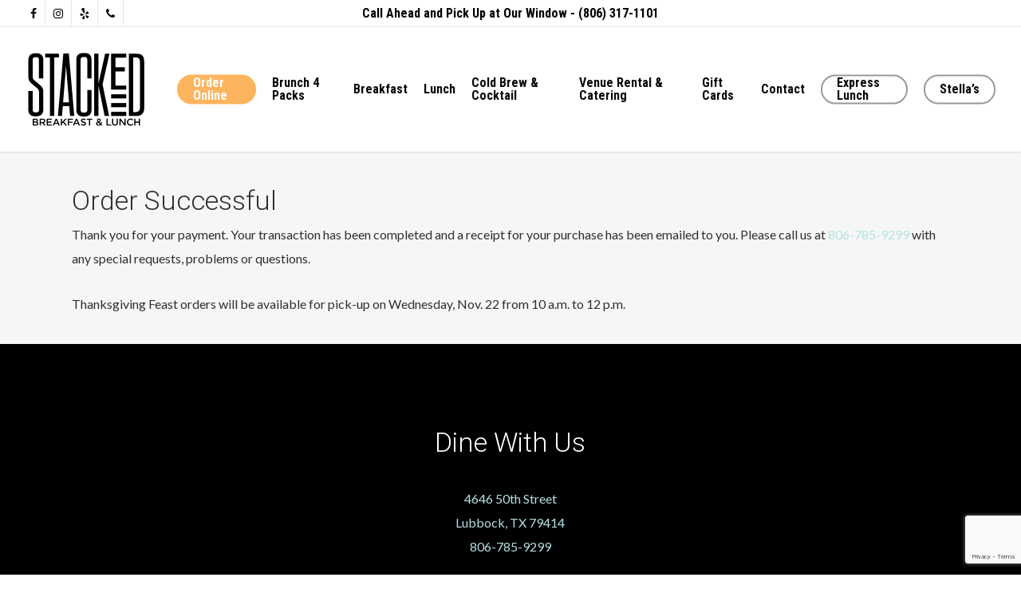

--- FILE ---
content_type: text/html; charset=UTF-8
request_url: https://stackedlbk.com/wp-admin/admin-ajax.php
body_size: -643
content:
{"js_key":211828307}

--- FILE ---
content_type: text/html; charset=utf-8
request_url: https://www.google.com/recaptcha/api2/anchor?ar=1&k=6LdD6NgbAAAAAK9YsiExjanlBeHcrlR7jCQ0-05J&co=aHR0cHM6Ly9zdGFja2VkbGJrLmNvbTo0NDM.&hl=en&v=PoyoqOPhxBO7pBk68S4YbpHZ&size=invisible&anchor-ms=20000&execute-ms=30000&cb=oz7pyu12f8q
body_size: 48739
content:
<!DOCTYPE HTML><html dir="ltr" lang="en"><head><meta http-equiv="Content-Type" content="text/html; charset=UTF-8">
<meta http-equiv="X-UA-Compatible" content="IE=edge">
<title>reCAPTCHA</title>
<style type="text/css">
/* cyrillic-ext */
@font-face {
  font-family: 'Roboto';
  font-style: normal;
  font-weight: 400;
  font-stretch: 100%;
  src: url(//fonts.gstatic.com/s/roboto/v48/KFO7CnqEu92Fr1ME7kSn66aGLdTylUAMa3GUBHMdazTgWw.woff2) format('woff2');
  unicode-range: U+0460-052F, U+1C80-1C8A, U+20B4, U+2DE0-2DFF, U+A640-A69F, U+FE2E-FE2F;
}
/* cyrillic */
@font-face {
  font-family: 'Roboto';
  font-style: normal;
  font-weight: 400;
  font-stretch: 100%;
  src: url(//fonts.gstatic.com/s/roboto/v48/KFO7CnqEu92Fr1ME7kSn66aGLdTylUAMa3iUBHMdazTgWw.woff2) format('woff2');
  unicode-range: U+0301, U+0400-045F, U+0490-0491, U+04B0-04B1, U+2116;
}
/* greek-ext */
@font-face {
  font-family: 'Roboto';
  font-style: normal;
  font-weight: 400;
  font-stretch: 100%;
  src: url(//fonts.gstatic.com/s/roboto/v48/KFO7CnqEu92Fr1ME7kSn66aGLdTylUAMa3CUBHMdazTgWw.woff2) format('woff2');
  unicode-range: U+1F00-1FFF;
}
/* greek */
@font-face {
  font-family: 'Roboto';
  font-style: normal;
  font-weight: 400;
  font-stretch: 100%;
  src: url(//fonts.gstatic.com/s/roboto/v48/KFO7CnqEu92Fr1ME7kSn66aGLdTylUAMa3-UBHMdazTgWw.woff2) format('woff2');
  unicode-range: U+0370-0377, U+037A-037F, U+0384-038A, U+038C, U+038E-03A1, U+03A3-03FF;
}
/* math */
@font-face {
  font-family: 'Roboto';
  font-style: normal;
  font-weight: 400;
  font-stretch: 100%;
  src: url(//fonts.gstatic.com/s/roboto/v48/KFO7CnqEu92Fr1ME7kSn66aGLdTylUAMawCUBHMdazTgWw.woff2) format('woff2');
  unicode-range: U+0302-0303, U+0305, U+0307-0308, U+0310, U+0312, U+0315, U+031A, U+0326-0327, U+032C, U+032F-0330, U+0332-0333, U+0338, U+033A, U+0346, U+034D, U+0391-03A1, U+03A3-03A9, U+03B1-03C9, U+03D1, U+03D5-03D6, U+03F0-03F1, U+03F4-03F5, U+2016-2017, U+2034-2038, U+203C, U+2040, U+2043, U+2047, U+2050, U+2057, U+205F, U+2070-2071, U+2074-208E, U+2090-209C, U+20D0-20DC, U+20E1, U+20E5-20EF, U+2100-2112, U+2114-2115, U+2117-2121, U+2123-214F, U+2190, U+2192, U+2194-21AE, U+21B0-21E5, U+21F1-21F2, U+21F4-2211, U+2213-2214, U+2216-22FF, U+2308-230B, U+2310, U+2319, U+231C-2321, U+2336-237A, U+237C, U+2395, U+239B-23B7, U+23D0, U+23DC-23E1, U+2474-2475, U+25AF, U+25B3, U+25B7, U+25BD, U+25C1, U+25CA, U+25CC, U+25FB, U+266D-266F, U+27C0-27FF, U+2900-2AFF, U+2B0E-2B11, U+2B30-2B4C, U+2BFE, U+3030, U+FF5B, U+FF5D, U+1D400-1D7FF, U+1EE00-1EEFF;
}
/* symbols */
@font-face {
  font-family: 'Roboto';
  font-style: normal;
  font-weight: 400;
  font-stretch: 100%;
  src: url(//fonts.gstatic.com/s/roboto/v48/KFO7CnqEu92Fr1ME7kSn66aGLdTylUAMaxKUBHMdazTgWw.woff2) format('woff2');
  unicode-range: U+0001-000C, U+000E-001F, U+007F-009F, U+20DD-20E0, U+20E2-20E4, U+2150-218F, U+2190, U+2192, U+2194-2199, U+21AF, U+21E6-21F0, U+21F3, U+2218-2219, U+2299, U+22C4-22C6, U+2300-243F, U+2440-244A, U+2460-24FF, U+25A0-27BF, U+2800-28FF, U+2921-2922, U+2981, U+29BF, U+29EB, U+2B00-2BFF, U+4DC0-4DFF, U+FFF9-FFFB, U+10140-1018E, U+10190-1019C, U+101A0, U+101D0-101FD, U+102E0-102FB, U+10E60-10E7E, U+1D2C0-1D2D3, U+1D2E0-1D37F, U+1F000-1F0FF, U+1F100-1F1AD, U+1F1E6-1F1FF, U+1F30D-1F30F, U+1F315, U+1F31C, U+1F31E, U+1F320-1F32C, U+1F336, U+1F378, U+1F37D, U+1F382, U+1F393-1F39F, U+1F3A7-1F3A8, U+1F3AC-1F3AF, U+1F3C2, U+1F3C4-1F3C6, U+1F3CA-1F3CE, U+1F3D4-1F3E0, U+1F3ED, U+1F3F1-1F3F3, U+1F3F5-1F3F7, U+1F408, U+1F415, U+1F41F, U+1F426, U+1F43F, U+1F441-1F442, U+1F444, U+1F446-1F449, U+1F44C-1F44E, U+1F453, U+1F46A, U+1F47D, U+1F4A3, U+1F4B0, U+1F4B3, U+1F4B9, U+1F4BB, U+1F4BF, U+1F4C8-1F4CB, U+1F4D6, U+1F4DA, U+1F4DF, U+1F4E3-1F4E6, U+1F4EA-1F4ED, U+1F4F7, U+1F4F9-1F4FB, U+1F4FD-1F4FE, U+1F503, U+1F507-1F50B, U+1F50D, U+1F512-1F513, U+1F53E-1F54A, U+1F54F-1F5FA, U+1F610, U+1F650-1F67F, U+1F687, U+1F68D, U+1F691, U+1F694, U+1F698, U+1F6AD, U+1F6B2, U+1F6B9-1F6BA, U+1F6BC, U+1F6C6-1F6CF, U+1F6D3-1F6D7, U+1F6E0-1F6EA, U+1F6F0-1F6F3, U+1F6F7-1F6FC, U+1F700-1F7FF, U+1F800-1F80B, U+1F810-1F847, U+1F850-1F859, U+1F860-1F887, U+1F890-1F8AD, U+1F8B0-1F8BB, U+1F8C0-1F8C1, U+1F900-1F90B, U+1F93B, U+1F946, U+1F984, U+1F996, U+1F9E9, U+1FA00-1FA6F, U+1FA70-1FA7C, U+1FA80-1FA89, U+1FA8F-1FAC6, U+1FACE-1FADC, U+1FADF-1FAE9, U+1FAF0-1FAF8, U+1FB00-1FBFF;
}
/* vietnamese */
@font-face {
  font-family: 'Roboto';
  font-style: normal;
  font-weight: 400;
  font-stretch: 100%;
  src: url(//fonts.gstatic.com/s/roboto/v48/KFO7CnqEu92Fr1ME7kSn66aGLdTylUAMa3OUBHMdazTgWw.woff2) format('woff2');
  unicode-range: U+0102-0103, U+0110-0111, U+0128-0129, U+0168-0169, U+01A0-01A1, U+01AF-01B0, U+0300-0301, U+0303-0304, U+0308-0309, U+0323, U+0329, U+1EA0-1EF9, U+20AB;
}
/* latin-ext */
@font-face {
  font-family: 'Roboto';
  font-style: normal;
  font-weight: 400;
  font-stretch: 100%;
  src: url(//fonts.gstatic.com/s/roboto/v48/KFO7CnqEu92Fr1ME7kSn66aGLdTylUAMa3KUBHMdazTgWw.woff2) format('woff2');
  unicode-range: U+0100-02BA, U+02BD-02C5, U+02C7-02CC, U+02CE-02D7, U+02DD-02FF, U+0304, U+0308, U+0329, U+1D00-1DBF, U+1E00-1E9F, U+1EF2-1EFF, U+2020, U+20A0-20AB, U+20AD-20C0, U+2113, U+2C60-2C7F, U+A720-A7FF;
}
/* latin */
@font-face {
  font-family: 'Roboto';
  font-style: normal;
  font-weight: 400;
  font-stretch: 100%;
  src: url(//fonts.gstatic.com/s/roboto/v48/KFO7CnqEu92Fr1ME7kSn66aGLdTylUAMa3yUBHMdazQ.woff2) format('woff2');
  unicode-range: U+0000-00FF, U+0131, U+0152-0153, U+02BB-02BC, U+02C6, U+02DA, U+02DC, U+0304, U+0308, U+0329, U+2000-206F, U+20AC, U+2122, U+2191, U+2193, U+2212, U+2215, U+FEFF, U+FFFD;
}
/* cyrillic-ext */
@font-face {
  font-family: 'Roboto';
  font-style: normal;
  font-weight: 500;
  font-stretch: 100%;
  src: url(//fonts.gstatic.com/s/roboto/v48/KFO7CnqEu92Fr1ME7kSn66aGLdTylUAMa3GUBHMdazTgWw.woff2) format('woff2');
  unicode-range: U+0460-052F, U+1C80-1C8A, U+20B4, U+2DE0-2DFF, U+A640-A69F, U+FE2E-FE2F;
}
/* cyrillic */
@font-face {
  font-family: 'Roboto';
  font-style: normal;
  font-weight: 500;
  font-stretch: 100%;
  src: url(//fonts.gstatic.com/s/roboto/v48/KFO7CnqEu92Fr1ME7kSn66aGLdTylUAMa3iUBHMdazTgWw.woff2) format('woff2');
  unicode-range: U+0301, U+0400-045F, U+0490-0491, U+04B0-04B1, U+2116;
}
/* greek-ext */
@font-face {
  font-family: 'Roboto';
  font-style: normal;
  font-weight: 500;
  font-stretch: 100%;
  src: url(//fonts.gstatic.com/s/roboto/v48/KFO7CnqEu92Fr1ME7kSn66aGLdTylUAMa3CUBHMdazTgWw.woff2) format('woff2');
  unicode-range: U+1F00-1FFF;
}
/* greek */
@font-face {
  font-family: 'Roboto';
  font-style: normal;
  font-weight: 500;
  font-stretch: 100%;
  src: url(//fonts.gstatic.com/s/roboto/v48/KFO7CnqEu92Fr1ME7kSn66aGLdTylUAMa3-UBHMdazTgWw.woff2) format('woff2');
  unicode-range: U+0370-0377, U+037A-037F, U+0384-038A, U+038C, U+038E-03A1, U+03A3-03FF;
}
/* math */
@font-face {
  font-family: 'Roboto';
  font-style: normal;
  font-weight: 500;
  font-stretch: 100%;
  src: url(//fonts.gstatic.com/s/roboto/v48/KFO7CnqEu92Fr1ME7kSn66aGLdTylUAMawCUBHMdazTgWw.woff2) format('woff2');
  unicode-range: U+0302-0303, U+0305, U+0307-0308, U+0310, U+0312, U+0315, U+031A, U+0326-0327, U+032C, U+032F-0330, U+0332-0333, U+0338, U+033A, U+0346, U+034D, U+0391-03A1, U+03A3-03A9, U+03B1-03C9, U+03D1, U+03D5-03D6, U+03F0-03F1, U+03F4-03F5, U+2016-2017, U+2034-2038, U+203C, U+2040, U+2043, U+2047, U+2050, U+2057, U+205F, U+2070-2071, U+2074-208E, U+2090-209C, U+20D0-20DC, U+20E1, U+20E5-20EF, U+2100-2112, U+2114-2115, U+2117-2121, U+2123-214F, U+2190, U+2192, U+2194-21AE, U+21B0-21E5, U+21F1-21F2, U+21F4-2211, U+2213-2214, U+2216-22FF, U+2308-230B, U+2310, U+2319, U+231C-2321, U+2336-237A, U+237C, U+2395, U+239B-23B7, U+23D0, U+23DC-23E1, U+2474-2475, U+25AF, U+25B3, U+25B7, U+25BD, U+25C1, U+25CA, U+25CC, U+25FB, U+266D-266F, U+27C0-27FF, U+2900-2AFF, U+2B0E-2B11, U+2B30-2B4C, U+2BFE, U+3030, U+FF5B, U+FF5D, U+1D400-1D7FF, U+1EE00-1EEFF;
}
/* symbols */
@font-face {
  font-family: 'Roboto';
  font-style: normal;
  font-weight: 500;
  font-stretch: 100%;
  src: url(//fonts.gstatic.com/s/roboto/v48/KFO7CnqEu92Fr1ME7kSn66aGLdTylUAMaxKUBHMdazTgWw.woff2) format('woff2');
  unicode-range: U+0001-000C, U+000E-001F, U+007F-009F, U+20DD-20E0, U+20E2-20E4, U+2150-218F, U+2190, U+2192, U+2194-2199, U+21AF, U+21E6-21F0, U+21F3, U+2218-2219, U+2299, U+22C4-22C6, U+2300-243F, U+2440-244A, U+2460-24FF, U+25A0-27BF, U+2800-28FF, U+2921-2922, U+2981, U+29BF, U+29EB, U+2B00-2BFF, U+4DC0-4DFF, U+FFF9-FFFB, U+10140-1018E, U+10190-1019C, U+101A0, U+101D0-101FD, U+102E0-102FB, U+10E60-10E7E, U+1D2C0-1D2D3, U+1D2E0-1D37F, U+1F000-1F0FF, U+1F100-1F1AD, U+1F1E6-1F1FF, U+1F30D-1F30F, U+1F315, U+1F31C, U+1F31E, U+1F320-1F32C, U+1F336, U+1F378, U+1F37D, U+1F382, U+1F393-1F39F, U+1F3A7-1F3A8, U+1F3AC-1F3AF, U+1F3C2, U+1F3C4-1F3C6, U+1F3CA-1F3CE, U+1F3D4-1F3E0, U+1F3ED, U+1F3F1-1F3F3, U+1F3F5-1F3F7, U+1F408, U+1F415, U+1F41F, U+1F426, U+1F43F, U+1F441-1F442, U+1F444, U+1F446-1F449, U+1F44C-1F44E, U+1F453, U+1F46A, U+1F47D, U+1F4A3, U+1F4B0, U+1F4B3, U+1F4B9, U+1F4BB, U+1F4BF, U+1F4C8-1F4CB, U+1F4D6, U+1F4DA, U+1F4DF, U+1F4E3-1F4E6, U+1F4EA-1F4ED, U+1F4F7, U+1F4F9-1F4FB, U+1F4FD-1F4FE, U+1F503, U+1F507-1F50B, U+1F50D, U+1F512-1F513, U+1F53E-1F54A, U+1F54F-1F5FA, U+1F610, U+1F650-1F67F, U+1F687, U+1F68D, U+1F691, U+1F694, U+1F698, U+1F6AD, U+1F6B2, U+1F6B9-1F6BA, U+1F6BC, U+1F6C6-1F6CF, U+1F6D3-1F6D7, U+1F6E0-1F6EA, U+1F6F0-1F6F3, U+1F6F7-1F6FC, U+1F700-1F7FF, U+1F800-1F80B, U+1F810-1F847, U+1F850-1F859, U+1F860-1F887, U+1F890-1F8AD, U+1F8B0-1F8BB, U+1F8C0-1F8C1, U+1F900-1F90B, U+1F93B, U+1F946, U+1F984, U+1F996, U+1F9E9, U+1FA00-1FA6F, U+1FA70-1FA7C, U+1FA80-1FA89, U+1FA8F-1FAC6, U+1FACE-1FADC, U+1FADF-1FAE9, U+1FAF0-1FAF8, U+1FB00-1FBFF;
}
/* vietnamese */
@font-face {
  font-family: 'Roboto';
  font-style: normal;
  font-weight: 500;
  font-stretch: 100%;
  src: url(//fonts.gstatic.com/s/roboto/v48/KFO7CnqEu92Fr1ME7kSn66aGLdTylUAMa3OUBHMdazTgWw.woff2) format('woff2');
  unicode-range: U+0102-0103, U+0110-0111, U+0128-0129, U+0168-0169, U+01A0-01A1, U+01AF-01B0, U+0300-0301, U+0303-0304, U+0308-0309, U+0323, U+0329, U+1EA0-1EF9, U+20AB;
}
/* latin-ext */
@font-face {
  font-family: 'Roboto';
  font-style: normal;
  font-weight: 500;
  font-stretch: 100%;
  src: url(//fonts.gstatic.com/s/roboto/v48/KFO7CnqEu92Fr1ME7kSn66aGLdTylUAMa3KUBHMdazTgWw.woff2) format('woff2');
  unicode-range: U+0100-02BA, U+02BD-02C5, U+02C7-02CC, U+02CE-02D7, U+02DD-02FF, U+0304, U+0308, U+0329, U+1D00-1DBF, U+1E00-1E9F, U+1EF2-1EFF, U+2020, U+20A0-20AB, U+20AD-20C0, U+2113, U+2C60-2C7F, U+A720-A7FF;
}
/* latin */
@font-face {
  font-family: 'Roboto';
  font-style: normal;
  font-weight: 500;
  font-stretch: 100%;
  src: url(//fonts.gstatic.com/s/roboto/v48/KFO7CnqEu92Fr1ME7kSn66aGLdTylUAMa3yUBHMdazQ.woff2) format('woff2');
  unicode-range: U+0000-00FF, U+0131, U+0152-0153, U+02BB-02BC, U+02C6, U+02DA, U+02DC, U+0304, U+0308, U+0329, U+2000-206F, U+20AC, U+2122, U+2191, U+2193, U+2212, U+2215, U+FEFF, U+FFFD;
}
/* cyrillic-ext */
@font-face {
  font-family: 'Roboto';
  font-style: normal;
  font-weight: 900;
  font-stretch: 100%;
  src: url(//fonts.gstatic.com/s/roboto/v48/KFO7CnqEu92Fr1ME7kSn66aGLdTylUAMa3GUBHMdazTgWw.woff2) format('woff2');
  unicode-range: U+0460-052F, U+1C80-1C8A, U+20B4, U+2DE0-2DFF, U+A640-A69F, U+FE2E-FE2F;
}
/* cyrillic */
@font-face {
  font-family: 'Roboto';
  font-style: normal;
  font-weight: 900;
  font-stretch: 100%;
  src: url(//fonts.gstatic.com/s/roboto/v48/KFO7CnqEu92Fr1ME7kSn66aGLdTylUAMa3iUBHMdazTgWw.woff2) format('woff2');
  unicode-range: U+0301, U+0400-045F, U+0490-0491, U+04B0-04B1, U+2116;
}
/* greek-ext */
@font-face {
  font-family: 'Roboto';
  font-style: normal;
  font-weight: 900;
  font-stretch: 100%;
  src: url(//fonts.gstatic.com/s/roboto/v48/KFO7CnqEu92Fr1ME7kSn66aGLdTylUAMa3CUBHMdazTgWw.woff2) format('woff2');
  unicode-range: U+1F00-1FFF;
}
/* greek */
@font-face {
  font-family: 'Roboto';
  font-style: normal;
  font-weight: 900;
  font-stretch: 100%;
  src: url(//fonts.gstatic.com/s/roboto/v48/KFO7CnqEu92Fr1ME7kSn66aGLdTylUAMa3-UBHMdazTgWw.woff2) format('woff2');
  unicode-range: U+0370-0377, U+037A-037F, U+0384-038A, U+038C, U+038E-03A1, U+03A3-03FF;
}
/* math */
@font-face {
  font-family: 'Roboto';
  font-style: normal;
  font-weight: 900;
  font-stretch: 100%;
  src: url(//fonts.gstatic.com/s/roboto/v48/KFO7CnqEu92Fr1ME7kSn66aGLdTylUAMawCUBHMdazTgWw.woff2) format('woff2');
  unicode-range: U+0302-0303, U+0305, U+0307-0308, U+0310, U+0312, U+0315, U+031A, U+0326-0327, U+032C, U+032F-0330, U+0332-0333, U+0338, U+033A, U+0346, U+034D, U+0391-03A1, U+03A3-03A9, U+03B1-03C9, U+03D1, U+03D5-03D6, U+03F0-03F1, U+03F4-03F5, U+2016-2017, U+2034-2038, U+203C, U+2040, U+2043, U+2047, U+2050, U+2057, U+205F, U+2070-2071, U+2074-208E, U+2090-209C, U+20D0-20DC, U+20E1, U+20E5-20EF, U+2100-2112, U+2114-2115, U+2117-2121, U+2123-214F, U+2190, U+2192, U+2194-21AE, U+21B0-21E5, U+21F1-21F2, U+21F4-2211, U+2213-2214, U+2216-22FF, U+2308-230B, U+2310, U+2319, U+231C-2321, U+2336-237A, U+237C, U+2395, U+239B-23B7, U+23D0, U+23DC-23E1, U+2474-2475, U+25AF, U+25B3, U+25B7, U+25BD, U+25C1, U+25CA, U+25CC, U+25FB, U+266D-266F, U+27C0-27FF, U+2900-2AFF, U+2B0E-2B11, U+2B30-2B4C, U+2BFE, U+3030, U+FF5B, U+FF5D, U+1D400-1D7FF, U+1EE00-1EEFF;
}
/* symbols */
@font-face {
  font-family: 'Roboto';
  font-style: normal;
  font-weight: 900;
  font-stretch: 100%;
  src: url(//fonts.gstatic.com/s/roboto/v48/KFO7CnqEu92Fr1ME7kSn66aGLdTylUAMaxKUBHMdazTgWw.woff2) format('woff2');
  unicode-range: U+0001-000C, U+000E-001F, U+007F-009F, U+20DD-20E0, U+20E2-20E4, U+2150-218F, U+2190, U+2192, U+2194-2199, U+21AF, U+21E6-21F0, U+21F3, U+2218-2219, U+2299, U+22C4-22C6, U+2300-243F, U+2440-244A, U+2460-24FF, U+25A0-27BF, U+2800-28FF, U+2921-2922, U+2981, U+29BF, U+29EB, U+2B00-2BFF, U+4DC0-4DFF, U+FFF9-FFFB, U+10140-1018E, U+10190-1019C, U+101A0, U+101D0-101FD, U+102E0-102FB, U+10E60-10E7E, U+1D2C0-1D2D3, U+1D2E0-1D37F, U+1F000-1F0FF, U+1F100-1F1AD, U+1F1E6-1F1FF, U+1F30D-1F30F, U+1F315, U+1F31C, U+1F31E, U+1F320-1F32C, U+1F336, U+1F378, U+1F37D, U+1F382, U+1F393-1F39F, U+1F3A7-1F3A8, U+1F3AC-1F3AF, U+1F3C2, U+1F3C4-1F3C6, U+1F3CA-1F3CE, U+1F3D4-1F3E0, U+1F3ED, U+1F3F1-1F3F3, U+1F3F5-1F3F7, U+1F408, U+1F415, U+1F41F, U+1F426, U+1F43F, U+1F441-1F442, U+1F444, U+1F446-1F449, U+1F44C-1F44E, U+1F453, U+1F46A, U+1F47D, U+1F4A3, U+1F4B0, U+1F4B3, U+1F4B9, U+1F4BB, U+1F4BF, U+1F4C8-1F4CB, U+1F4D6, U+1F4DA, U+1F4DF, U+1F4E3-1F4E6, U+1F4EA-1F4ED, U+1F4F7, U+1F4F9-1F4FB, U+1F4FD-1F4FE, U+1F503, U+1F507-1F50B, U+1F50D, U+1F512-1F513, U+1F53E-1F54A, U+1F54F-1F5FA, U+1F610, U+1F650-1F67F, U+1F687, U+1F68D, U+1F691, U+1F694, U+1F698, U+1F6AD, U+1F6B2, U+1F6B9-1F6BA, U+1F6BC, U+1F6C6-1F6CF, U+1F6D3-1F6D7, U+1F6E0-1F6EA, U+1F6F0-1F6F3, U+1F6F7-1F6FC, U+1F700-1F7FF, U+1F800-1F80B, U+1F810-1F847, U+1F850-1F859, U+1F860-1F887, U+1F890-1F8AD, U+1F8B0-1F8BB, U+1F8C0-1F8C1, U+1F900-1F90B, U+1F93B, U+1F946, U+1F984, U+1F996, U+1F9E9, U+1FA00-1FA6F, U+1FA70-1FA7C, U+1FA80-1FA89, U+1FA8F-1FAC6, U+1FACE-1FADC, U+1FADF-1FAE9, U+1FAF0-1FAF8, U+1FB00-1FBFF;
}
/* vietnamese */
@font-face {
  font-family: 'Roboto';
  font-style: normal;
  font-weight: 900;
  font-stretch: 100%;
  src: url(//fonts.gstatic.com/s/roboto/v48/KFO7CnqEu92Fr1ME7kSn66aGLdTylUAMa3OUBHMdazTgWw.woff2) format('woff2');
  unicode-range: U+0102-0103, U+0110-0111, U+0128-0129, U+0168-0169, U+01A0-01A1, U+01AF-01B0, U+0300-0301, U+0303-0304, U+0308-0309, U+0323, U+0329, U+1EA0-1EF9, U+20AB;
}
/* latin-ext */
@font-face {
  font-family: 'Roboto';
  font-style: normal;
  font-weight: 900;
  font-stretch: 100%;
  src: url(//fonts.gstatic.com/s/roboto/v48/KFO7CnqEu92Fr1ME7kSn66aGLdTylUAMa3KUBHMdazTgWw.woff2) format('woff2');
  unicode-range: U+0100-02BA, U+02BD-02C5, U+02C7-02CC, U+02CE-02D7, U+02DD-02FF, U+0304, U+0308, U+0329, U+1D00-1DBF, U+1E00-1E9F, U+1EF2-1EFF, U+2020, U+20A0-20AB, U+20AD-20C0, U+2113, U+2C60-2C7F, U+A720-A7FF;
}
/* latin */
@font-face {
  font-family: 'Roboto';
  font-style: normal;
  font-weight: 900;
  font-stretch: 100%;
  src: url(//fonts.gstatic.com/s/roboto/v48/KFO7CnqEu92Fr1ME7kSn66aGLdTylUAMa3yUBHMdazQ.woff2) format('woff2');
  unicode-range: U+0000-00FF, U+0131, U+0152-0153, U+02BB-02BC, U+02C6, U+02DA, U+02DC, U+0304, U+0308, U+0329, U+2000-206F, U+20AC, U+2122, U+2191, U+2193, U+2212, U+2215, U+FEFF, U+FFFD;
}

</style>
<link rel="stylesheet" type="text/css" href="https://www.gstatic.com/recaptcha/releases/PoyoqOPhxBO7pBk68S4YbpHZ/styles__ltr.css">
<script nonce="_TPy5KcdNOf40w8AwHPKbg" type="text/javascript">window['__recaptcha_api'] = 'https://www.google.com/recaptcha/api2/';</script>
<script type="text/javascript" src="https://www.gstatic.com/recaptcha/releases/PoyoqOPhxBO7pBk68S4YbpHZ/recaptcha__en.js" nonce="_TPy5KcdNOf40w8AwHPKbg">
      
    </script></head>
<body><div id="rc-anchor-alert" class="rc-anchor-alert"></div>
<input type="hidden" id="recaptcha-token" value="[base64]">
<script type="text/javascript" nonce="_TPy5KcdNOf40w8AwHPKbg">
      recaptcha.anchor.Main.init("[\x22ainput\x22,[\x22bgdata\x22,\x22\x22,\[base64]/[base64]/bmV3IFpbdF0obVswXSk6Sz09Mj9uZXcgWlt0XShtWzBdLG1bMV0pOks9PTM/bmV3IFpbdF0obVswXSxtWzFdLG1bMl0pOks9PTQ/[base64]/[base64]/[base64]/[base64]/[base64]/[base64]/[base64]/[base64]/[base64]/[base64]/[base64]/[base64]/[base64]/[base64]\\u003d\\u003d\x22,\[base64]\\u003d\\u003d\x22,\[base64]/CixpcL8KgcsOFPhHDkVvCrsOAwp3Ds8Klwr7DqcOMGH5Kwp5nRAhEWsOpXxzChcO1ccKUUsKLw5zCunLDiTwiwoZ0w79SwrzDuV54DsOewpvDsUtIw55jAMK6wpHCjsOgw6Z3OsKmNDtEwrvDqcKVXcK/fMK6K8Kywo0Gw7DDi3YFw55oABYgw5fDu8ORwpbChmZpf8OEw6LDlMK9fsOBEMOkRzQbw4RVw5bCtcKSw5bCkMOMPcOowpN9wqQQS8O2wrDClVl/WMOAEMOXwoN+BU3DkE3DqW/Dt1DDoMKZw6Rgw6fDlcOWw61bGB3CvyrDnCFzw5o6W3vCnnXCvcKlw4B2FkYhw4XCo8K3w4nCkcKQDikNw74Vwo9kASFYR8K8SBbDvsOBw6/Ct8KJwrbDksOVwo3CgSvCnsOgBDLCrQYtBkdhwpvDlcOULsK8GMKhJHHDsMKCw7UlWMKuBHVrWcKPZcKnQD7Cl3DDjsOMwrHDncO9cMOgwp7DvMKOw4rDh0I/w4Ydw7YtB244WQRZwrXDg0TCgHLCiQzDvD/Di3fDrCXDicOqw4IPCljCgWJFFsOmwpc/wqbDqcK/woU/[base64]/Dm8Oiwoonw4DCjxYQw57CocOQwrnDicOCwrDCvsK+IcKMGcKmV28HaMOBO8KnHsK8w7Unwr5jQhIRb8KUw68zbcOmw53DlcOMw7UmPCvCt8OHNMOzwqzDjk3DhDotwqskwrRkwqQhJ8O4Q8Kiw7ocUH/Dp3rCtWrClcOXfydubRsDw7vDkHl6IcKMwrREwrYlwoHDjk/DosOyM8KKfcKxO8OQwqgJwpgJVl8GPGBrwoEYw5gfw6M3YDXDkcKmQMO3w4hSwoDCh8Klw6PCvkhUwqzCicKtOMKkwrbCo8KvBUrClUDDuMKGwrrCqcK/S8OuMhnCncKiwobDtizCs8O7GDjChcK/[base64]/fcKpWmFEwrHCpEHDkFHCj8KSw5DCv8KuwrIYw5RLN8Oiw7jCvMO4BU3CumtOwqXDtAxWw78TDcORRMKedVonwqEqIMOswqHDqcKRF8OPecO5woUcMl7CnMK5f8KcWsKRY20kwrQbw7IvR8OowoDDtsOkwqp0F8K9aSgjw7YVwo/CrF3Dq8KBw7oVwr7DsMKLDMOkGcOObxUOwoVUNArDnsKaGFB5w7vCu8KTY8OzPk3CtnXCoBgoTsKwa8ORTsOkOcOjXMOWNMOww7HCkwvDu1/Dh8KUcETCvl/[base64]/Di8KOwpwrwojCrMK6w6pmw55AwpjDtsO1w6XCpRDDsjjCp8OUURTCnMKnCsOGwpLCkH3Dp8K9w6F/[base64]/CsnbDi8KMDkzDksKfDMOYXsOePnNTw7DCuG/Dpxcuw6zCgsOcwpt5DsKOCgZKKMK+w7Exwr/[base64]/AjoIZXTDo1g5TsOIwoYCwpLDsMOUUMKPw5jCgcO1wrPDj8O+IMKlw7cNCcKaw57CrMOIwqfCqcO8w70cGMKIesOhw6LDsMK5w6pvwpPCh8O1alAMRhxVw4pNEFlIw4lEw64kGCjChMKPw7cxwod1fy/CvMOdQxXDn0YEwrLCpMKmUi3DrQglwoPDmMKfw6LDvMKCw4AMwqtZR0JXMsOnw7TDoAzCgmxNbQjDpcOteMOkwpvDucKVw4DCmsKqw6PCkVJ5woJXAsK3TMOVw5nCh0Aiwq8/EcKcKMOYw6HDmcOVwp5FIsKIwpUTOMKhbA9/w43CrsK9wqLDlBYhRlVqEMKrwqTDpjR+wqcbWcKzw7gzZ8O0w5vCokNywr1Aw7E5wp59wrTChGrDk8K8HF/DuErDvcOlPnzCjsKISxzCosOjWUFSw5LCt2PDoMORV8K/bBDCtMKrw6rDs8KewoTDm3ofb1pvW8KgMHJXwrdNQ8ObwrtPBHNpw6PCmgMRCxVbw5nDnsO5NcOsw4tvwoRVw6k/wrrDv3dkIgdKKjMpNlnCusOjaQYgAAvDjkDDlSfDgMOxeX94IFMpPsOEw53DoHoLCxEzw5PCp8O/[base64]/DrMKhwp/Dm006UsKSIcONwoAGwqfCqMKeWQc/wp7Ck8OvwqwxRBbCicKyw7Jdw4vDhMO1J8OWTxRgwqDDv8O8w5JhwrzCpW/ChjAJesO1wpkzAz94FsKmB8O1wo3DpMOaw6vDnsKTwrNywovDtsKlAcOlOMKYMDrDtMK2w71/wroMwqA4QxrCtm3CqzlWA8OpP03DrMKKAsKyRnzCuMOCB8OnRUHDs8Oie17DvRHDssO7KcKyIgLDncKWfXRKTnVZcsOvMTk6w6FVV8KJw4pBw7rCsFU/wpHCssKiw7DDqsK+FcKgegYKOAgJRCbDusOPIlpaIsKVdx7CgMKNw6DDtEBLw7zCm8OWaCkMwpA/L8KOXcKlWC/Cv8KqwqYvNmTDgcOxH8KVw78Xwq3DkjPCuz3DiF4Mw79Bw7/DtsOcwqJJDEnDrMKfw5TDhhAowrjDrcOLXsKAwofDgU/Dv8Kiw4HDsMKIwr7DgsKDwqzDlVXCj8O3w71UOyULwrjDpMO5w47Dt1Y+K2LDuGFeRcOiJcK/w7zCi8KrwrV9wo10IcOiVwbCkgPDilDClsKiOcOOw5UxL8O7YMOTwqTDocOONMOfZsKiw53CiX8cFsKZRjTCjmTDvyTDmEx3w5gOGgnDvMKCwo/Du8KOI8KLDcKlVMKWSMKXMVN7w5Ivd0glwoLCk8KLB2HDrMOgJsOGwpY0wplwQcOxwpTCvsKjfcO4GSfDmcKsAxQSE0zCr2U/w7IDwr/[base64]/wo7DjMOTw75wNVTCtAzCpFh/PcKpwrzDjSjCpmXCkjpANMOVwpw9ByY4McKVwr8ww4LCs8OCw7lqwrjDqgEFwrzDpjjCvcKpwpB0RlzDpw/Dg3bCmTrDrcOhwpJ/[base64]/M0zDiTrDh2R2wr1yViNzwqtpacO2FybCuAnCoMK7w65Nwodgw7HCrnTDtsK2wrRRwrVcwoJmwosQZAjCssKvw5srL8Ouf8Ojw5pCQjwrBwoYXMOfw7Elw63DoXgowqjDnn4RVsKsA8KOLcOcRMOuwrFhNcODwpkHwo3DsQx9woIYKcKNwow0ATl/woMgIkTDiWlUwrB9K8Oyw5rCjMKWO0VpwpV7OzLCoRnDk8Kow5YswohDw4jDgHDDj8OVwobDm8OoIig/wq/DuULClcK7dxLDr8OtBsK1woPCvRrCkMO6CsO/C27DmXFuwrbDvsKUVcOJwoLCsMOrw7PCqRAHw67CuTk9wpd7woVsw5PCh8ObIn7Dr3xqYyYUQBcUL8KZwpkfGcOUw5hPw4XDkMOcFMO4wp9QN3ocwr1KZjJRw78hasOlABtvwprDk8KxwoU0fcOCXsOTw7/Cq8KowrJ/woTDssKBDsKUwqnDgVjChQwxLMOBLT3ClmHCmWYHQm3CqsK/w7Yyw4RcDcOCXC7Ci8OOw57DncOnWhzDp8OKwotfwrBvUHd2GcOHVyB/[base64]/CvRsvNsKwN0zCpcKawq4hSsKVwo1gwoPDksONCkwRw7fCtMKlNmomw4jDgBjDixPDqcONB8K0YCkQwoLDvCzDlCnDsRNhw7UPPcOYwq3Chk9Awql/wpICbcOOwrEXMSTDrj/DtsKkwrIINMKfw6dPw7J6woljw7FZwqccwpzDjsKHFQTCnlZKwqsFwoHCuAfDoF1yw6Rnwp1zw7IJwqLDnXoGUcK1BsOow4HDv8K3wrdjw7fDk8OTwqHDhiEnwrUkw4vDlwDCmyrCkXXCj3/Cq8OOwqbDmcOraVdrwpYvwoHDrU3ChsKmwpHDnjlyOhvDgMO6XTchB8KfQyo/[base64]/Cj8O8esOfwohEflnCjcKGw6jDmB8zf0zDjMOdfsKtwpbCi38Ew69twqbClMK/esO+w6vCll7Dkxkgw7TDix4cw4rDkMKhwp3DkMOpSMO9w4HCtw7DsRfCiVF9wp7DiC/Cr8OJQXgDGMKjw6/Dlj54Gh/Dn8O7EcKawrjDgSHDvsOxa8OsAGQXFcOXTMKgUygpYMO/LMKKw4PCq8KDwozCvQ1Fw6dfw5fDj8ORBMKaVcKETMO5GsOhYsKUw7LDuFPCg2zDqlB7J8KPwp7ClsO2wrvDlcKffcOYwpvDvkw+MS/CmT/DpwJIBsKsw6HDtCnCtCIzD8OLwqZhwrpueSfCq00kTcKQwpjCpMOuw5t0asKfGsK/w59ywocswqPCncOdwpgpcRHCpsO9wrRTwq0+KsK8J8KVw7nCvwcldsOTHsKVw7LDhMOUVRF2w4fChzLCuhvDjAg5OE0ROCDDrcOMQgQTwoPCglPCpV3Dq8KgwqrDmsO3LjnDiVbCgj1BXVDCuFzCnR7Ck8OpCkzDm8KBw4zDgFV4w6Vew5DCjDjDn8KuH8OvwobDksO/w77CvAM6wrnDhC1AwofCo8OewpDDglhzwrPCsCzCm8KeBcKfwrTCvmEYwpZ7X0LCs8Ocwr8Owpc4Qk1Sw5PDiVldw6Bmwq3Dgw0neDhVw71Ywr3DgHkaw5kIw6vDlnDDvsOHMMOuw6TCj8K/XMOYwrJTbcKiw6ELw7E/wqLDt8OOBGkPwrTCm8OYwok0w6zCuivCg8KWEjrDmDJHwofCp8KQw5hpw5tLRMKeOxJ5JFFOJsOYK8KHwqtrVz3CoMOyWHPCucOzwqbDisK9w5UoUcKlbsODH8O/cGRlw4YNNhzCsMKMw6omw7c9WypnwqLDpxTDrsOZw6FVwq0zbsOYF8KswpQLwqtewo3Do03DpcKqN31Mw4zDq0rCnzPCoALCgQnCsEzCpMONwopxTsOhayJzHcKGfcK2PBIGLwTCr3DDm8OawovCoXBpwrE3ekc+w5cNwqp/wojCv0nCkHlJw6EAayvCtcKWw5vCt8OQHXh9acKxMngMwodFdcKzYsOvWMKEwqFkwoLDv8K9w49Bw4sqW8KVw5jCq1PDljpew7PCvsOgHsKXwqlpD1fClT7CsMKSQsOdJ8K9OlDClmICPMK6w4jCkcOswoFvw7LCjsK4JcO2BXJiIcKWFShOX3/CmMK6w4krwrjDrSPDt8KbWsKhw54Fd8Ovw4bCkcODQSrDkmHCvsK/aMO9w5DCrAnCgCMIA8OFMsKUwpzDoAPDmcKYwrTCmcK7wpgULGbCm8OuMEQIT8K7wpM9w7Zhwq/ClHBow6oiwp/ChzoxTFUYADrCosOKY8KTVikhw55AZ8OlwpgEfcOzwqMrw6TCkGEeZsOZH3pnYcOiU2vCl3bCvMOiahTDmRklw6wOUzEEw7jDrg/CvH5/[base64]/CvBBLe8KDDcOCXMKOW8ObBiDCtnvCiHPDs8K2ZMOsAcK/w5xLVMOXKMOHw6lxw58aK2RIRcONLG3Ck8KywpXCucKgw7zCksK2MsKKfcKRVcO1Z8KRwr1kwqPDiSPCnk0vQm7CrcKJPB/DpiIhS2PDk00OwrQSFsKPDkvChQQ6wr0lwoLCgQXCpcOLw654w6krwoMrQRjDicOEwoJBU2Zcwp3CoSzClcOALsO2IcOkwp3CkQllGRE7ZwzClxzDsjbDqFTDhgNuZxAfesKlCxbCrFjCpFvDlcK+w4DDocOfL8Kiwr4TD8KcNsOAw43CpWfClgtOPcKawqIBAmF/e0MNIsOvHG/CrcOhw7E/wp51wrVGOgXDnT/[base64]/Cm8ORw6rDjcODLWN0wqdEB8OWw4rDtwTDuMOCw4AVwqpHK8O2IcKZO23DgsKFwr/[base64]/DjC5xB3PDqCXDusKGMsKEwpLCgllSTMOswoVQcMKORwjDuHY0FDULYH3CocOCw4fDm8KJwonDgMOZasOBb1kxw6LDmUVKwpF0a8KxYn/CrcOpwpPCo8O2w5XDqcOEEsKUXMOsw6DCnHTCucOHw78PYlJGw53Di8Okf8KKM8KcQMOswq5kDlA/cgBEVXXDvAvDng/[base64]/[base64]/[base64]/CkitRwq/CgsKxw7UrMAMzw7HDvMOvNzhdwq7DuMKJesO4w7jDtlxgP2fCocOXbcKQw4DDuDzCmsKrw6HDi8OGYAFMN8KYw4wgwrrDhcOxw7zCuRXCjcKwwo4pKcOuwod7Q8K8w4htcsKcE8KYwoBnLcK/P8OjwrjDg3scw59AwpoMwqMDB8OMw4tIw6Acw6RHwqbCqMOUwoFZUVfDuMKNwpQJE8Oywpg2wqQnwqjCh2fCgUNUwo3DiMOtw5hhw7Q+AMKdR8Kjw67CtgnCil/Dp3DChcKYf8OwZ8KtBMK0PMOkw7hJw7HChcKow63CrcO2w7TDnMOxEQsFw6ZdccOQDBHDsMK3MlvDgT9gTsOkBcKvVcKkw4F9w68Kw58Cw6VoFG0hcDvDqScQwpnCusKZdjTDmSDDjsOfwo5Kwp/DgG/DncO2P8K9EDYnAcO/S8KEFRHDsGLCrHRveMOEw5rDpsKAw5DDqzbDtMKrwovDvxvCrCRzwqMhw7AkwotSw5zDm8K8w7DDqcOBwrMYYDJzMiXDpcKxwogPT8KYE34Iw7llw7bDvcKywogHw5RHwqzCqcOTw5vDhcO/w5I6KHfDi0rCuj8mw5BBw4xcw4rDmGofwp8kacKNfcOfworCsSdOVsKnY8OtwpQ/wplMw7o/wrvDrnMqw7B0PBJtEcOGXMOBwrvDhXY9WMOgHDRNAjgOCTVhwr3DucK9w6oNwrRbdhspa8KTw7B1wqgKwq3Cgydkwq/Csms4wrHCuRM9AxctdgEpYTpKw5xtV8KoWcKkLxTDinPCtMKmw5QYYx3DmmBlwpHCqMKjwpbDtsKGw7nDssOCwqklw7LCu2rCvMKoTMKbwrxsw45Zw5hQBsOqQEzDtU8uw4PCrsOFZlzCpCtBwr8MOsOyw47Dh3XCg8KpQiHDpsKVc3/DoMOvEC3CpWDDoCQAQcKUw74Ow6/DiCTCtcK/w7/Cp8KKTcOQwpZmwqrDhsOxwrIIw5XCk8KrZsOmw4lKWcOmdgd7w7nCu8KkwqIsMmTDqELCpQo2fmVow43CmMOuwqPCrMKoScKhw5nDmkIWCMK9wpFGwoLChMKqCjrCjMKswqHCrgUKwrTChGZUwq8iP8Krw4g6G8ONYMKvL8OeCMKaw4HDlTXCmMOFdkYzEl/DtsOCYsKpNlEhXzAow4p0woorc8Olw684axlbH8OQZ8O4w6zDpDfCvsO+wqHCuS/DozfDqsK9KcOcwqZpccKuXsKYaT3CmsOGwpXCuEF5wqfDncKPcjzDv8KLwoPCnxLDhcKcXWoaw6FsCsOzwo0Rw7vDsmXDhB44U8OkwoJnH8KBZAzCgBxPw4/CicOLJcKTwoHCsXjDmcOrMRrCnSnDscOCDcOuQsO8wqPDj8KnPsOMwoPDmcK0w5/CqhrDq8OMK29MQGrCglN1woJPwqU+w6vCkGJ2DcO0e8O5I8Oowolub8O0wrjCqsKPEx7Dv8KTw5cbJsOFQxVawpJQXMOHDDlAdgYHwrw4TWkda8O0ScOvFMOOwoPDoMO/w5lnw50sVMOuwqxiR1YYw4bDrlwwIMOaXGo3wrrDiMKow6NUw5jCmMOyXcO7w7bDrS/[base64]/DnnLCgDEZXRgYw6zCjMKKZsKzw5hmNcKPwqZxdTzDkW7CmGtcwph9w7/Cqz3DnMK1w6nDlDvCjnLCnQ1BGsOResKawqMESy7CoMKTE8KAwoHCuBI0w5PDpMKte29YwpwvccKCw55Xw7fDmAnCpH/[base64]/DoV4EfGDDsDFyUcOJQMKRAsOjw4XDqsK7MRl7XcKJXD7DkcK5wr59ekg4bcO1MyttwrLCmMKvRMK1HcKhwq3CtcOlE8KVRMKWw4rCgMO7w7Blw4DCo3oBMwNRQcOVXcK2SnvDl8Oow65/AB4ww4nChcO8bcKQIHDCnMOjb1tewqsFScKvBsK8wrp+w7MLOcKaw6Fdw5kRwpfDncO2Ci0DGMOvbm7CqGXCoMOFwrJswoVGwrsdw5jDnMO9w7/[base64]/[base64]/CpsObwo0DwpQDRCHDkMOeETpGCB3DsiPCtTMvwpwjwpkeHMO4wod5WMOpw60abMO5w4ELYHcELEhewq/[base64]/w5pEHiYpwpTCjcKgwp/DsD8NaWBJLGXCisOrwqfDvcOPw4AJw6QKwp7Cg8OEw7VPcBvCjHrDtkJ6fWzCqsKJEsKeLUxPw6PDonI/EATCh8Kjwrk+XcOvTSxMOEpswqF5wpLCi8OIw7bDjDg1w4nCtsOiw4vCry4HSC5hwp/CkHJFwoICEcKfc8OaRgtVw6PDh8OcfiV1ayTCicObWyzCssOBaxVOeg8GwoREbnXDoMKyfcKiwp9mwoDDu8K5ZkDChDhiaQF7DsKFw5rDs3bCvsKWw4ITEWF0wplNOsK0M8O3woc+HWA4PMKpwpIJJHRyCwfDkh3DmcOrYMOXwoIFw7t/WMO/w5oVFMOLwpskIzPDmcKMAsONw4HDvsOnwq3CimnCqcOiw7lCK8OxfMORZA/CoTXDhMKwNULDr8KyI8KIOX3DicOKBCAzwpfDusKXJMO6FkfCuAfDsMKNwpXDhGVDZX4PwpEZw6MKw7TCvUbDj8K7wp3DvxQmLxwPwpEqFRlhI2/CmsOZa8KtA3gwBhLDqsOcCx3Du8OMUlDDvsKDesOzwoF8wps+U0jCgMKiwo3ClsO2w4vDmsOgw5TCusOWwq/[base64]/Djj/CqMOawoPCq1fDuRAkf8O6ZcKrWMKzw7g9wq/Dmg8bGMK4w73CnX8YOcO2wo/Du8KDLMKbw43DvMOCw5ppXXtLwqcwDsKqwprDpy8xwqnDsmTCszrDnsKMw583Q8KswodqChJGwofDhH94X0UzRsKVccOYbwbCqnnCpDEPWAQsw5jCr2ExB8KOC8OMLkjCkltnMMOKw54AF8K4wqN8csOswqHCjTVQfmtORwUIGsKGw7LDs8K5RsK6w65Iw4/DvCnCmi0Mw5LCvnzCtsK2wpsAwonDsmrCuEBPwoM+w4zDmHY3w54Hw4DCjXHDtxUINiRUFAR/[base64]/CmXZCfGbClD3DtS1xJV4UK8O6XVY3woRMXyZ/BwPDvUY5wrHDucKaw6YEChPDtW8JwrhDwoDCnydOccKkanNRwpdlFcObw5UWw6rCimR4wrPDn8OJYQfDqT/CoVFowrhgCMKAw4UKw7/CgsOzw5XCgzlEYsKGDcOwMC3CpQbDoMKHwoA7RMObw48PVsKaw7tCwr1/DcKtH0PDvxLCqsK+HCYOw4oSOS7CvSk6wp3Cj8OqfsKIXsOcOcKbw4HCscOsw4Jow4ttHBrCmmwlbkdUwqBQWcKDw5gtwqHDn0I8GcO3Yi1/U8KCwpTDuH0XwpVTI0fDii3CmgjCpnPDvMKfbcKGwpc+HxxCw5l7w7l5woJGaVTCpsO9ZQ7DjCV7C8KXw5TCvDlEaW7DlzzCocKpwqggwqkjESxhX8OEwoEPw5l2w59WUTUVaMONwoZOw4vChcOAcsOxOW8kfMOwIE54KS7CksObNcOrQsO2YcK0wr/[base64]/OMO3wqAsOhnDk1vCvyDDv8KPFE7Cg8OTwqYWNRgfFwbDuAHCtMOTJRtyw5xTDSjDpcKYw6hTw5I6esK1w4YGwpXCksOVw4QMNXZTfS/DssKiOBLCjMKJw5XCqsKew5ETfsORcHZ+VRvDl8OwwpVaG0bClMK8wqBfYBJAwpBpOh3DmTLCqlQ8w6XDoWjCpcKBGcKewowKw4oNexMLWQhmw4XDqB9tw5XCoSTCsxhiWR/[base64]/[base64]/[base64]/Cs8K9w5VXK1ZeEcKXw6zDmwMAKjt4CcKzw57Cg8OYwqrDpcKuFcOSw6XCnMKwZlPCrsOkw47DhsKCwo9WZcOmwprCg2/DpB/DgMOUw6PDmW7DqWoSKk4Jw6M0EMOpKMKsw4dLwqIbwqzDlsKew4Anw7TDtGgZw7EZbMKwIijDiH0Hw64Yw7UoFRnDllcdwqoaRsO2wqc/CMOnwoEHw5NFTMK5AnZeCMOCKsO9UBsew4x6On3Du8OyVsKUwqHCt1vDpzrCpMOsw6/DrABFacOgw7TCisODN8OEwrcjwprDt8ONQsKJfsOWwrzDr8KiZVQPw7sOHcKPI8Ovw4/DusK1MShXV8OXdsOQw4hVwqzDssO2ecK6TsKmW23DjMKxw69kVsKHYGZnLMKbw79Gw7ZSf8O8PsORwo1gwq0aw5LDncOzWzPDj8OTwrQ3BzzDhcOgJsOkb1vDsg3DscOKf1oVOsKKDsKCKgQiU8O/L8O2CMKTE8OZVlU3ORg0H8KHXAANRGXDuxd6wpoHWyFpe8Ofe33Cs3VVw5R1w5p/K39xw7nDg8KmP0Rmw4gPw75Hw7fDihTDiFTDsMKCWATCsk7DlMOcHMKiw4IDJMKqAxbDhcKQw4TDv17Dl2HCrUo8wqbCs2/DtMOITsOkUiM/OnfCr8OQwqdMw6wmw7Nsw5DDkMKFWcKAVMK4wodSdBRee8O1dSNrwrYZIRMfw4Mtw7FxFA1DOEByw6bDvhjDsivDh8O5wpUtw5/Chh/Dh8O6QVDDk3t8wpPCjTpjXRPDhClIw6LDsAM8wojCm8OIw4vDvQnDvzLCmUlUZh5pw6rCpSdBwo7CtMOJwr/Dm3ALwqABCivCjWdjwrjCs8OGdjfCt8OASQjCnTrCucOtw6DChMKOw7HCosKCSDPCtcKIbXEzI8KZwqTDqR8RQG0GacKTGcKHbXzCuF/CtsOOdiDCmsKpbMOFesKGwqRTBsOjVsKePhdPOMKCwoNLSkrDn8O8ecOECsKkcmjDn8KJw53CocOCECfDpTVuw74ow7fCgcK7w6lNwoRaw7LCicO2wpE7w6EHw6g1w63CicKkw4vDhwDCo8KkOhXDjEvCkj7DrgfCvsOODMOkNcOAw6jCn8KcbTvDs8O9w5gRfW/Co8OVT8KlDcOTR8Ocb37CjSfDkyHDkzIeCksdLScDwq1Yw6fCgVXDs8OyYjB1Ox/ChMKRw5Rvw7FgYzzCtsObwr3DlcO1w7PCpQ7Cv8OKw5cUw6fDlsKCw7E1BA7Dt8OXX8KmZMKLd8KXK8Kke8KzejtlQCvDlXTCqsOuVnzClsKmw7LCkcOOw7TCpT7Cqx8fw73CnFV0VQHDuSFmw4/Cvj/CiR4pIxHDrlgmEsK+w7xkPn7DucKmNMOnwp3Cl8KFwqrCsMOAwoVBwolHw4rCkiQqKR8tIsKawoxOw45Yw7cjwrPCgcOLG8KZPsOvXlpnaXIFw6lRE8KsKsOkbsOZw70Fw6U0w6/[base64]/KWcfByvCosKpdMKuw6TCrsK+w4lWwqAQEcKVHyfCgcK4w4LDt8Otwq8aMsKTezbDlMKHwqfDvWxcN8ODNHXDsyXCo8O+Hzg2w5xwO8KxwrnCuWExIXVswp/[base64]/Kl/CocKswqjDmsK8w6DCswYPAkoiw64vwqjCn0hpSV/DtnjDocO2wp3Dkz7CssODJUfCssKJaxvCkMO5w6NDXsOzw6zCumPCosOkFcKKJ8KKw4bDrXfCu8K0bMOrwqvDiA9Zw65vUsOVw47DlFsvwoEYwpvCgV3DjgMKw4TCgG7DnxgvMcKeJw/CgVtif8KpCXQeJMK4EsK4ZlXClxnDp8ORXkx0w5x2wpghP8KSw6fDu8KDZXPCqMO1w6klw60gw51aSzvDsMOcwqsZwr3DmRXCjBXChMOcA8KOTiVgfzJ2w6rDvzcqw4PDq8Kpwo/DpSNHAxTCpMK9J8KtwqUEeUYJa8KcEsOUUSdpD0XDk8KmNgJAwowbwoJgB8OQwo7DvMK7P8OOw6g0EMOawpLCq0XDijBqZkt8N8Kvw7MNw7Qqfn07wqDDgE3Di8KlDsOvd2DDjcKCw7ddwpQrXcKTH0jDswHCgsOkwp56fMKLQyIyw7/[base64]/[base64]/ClMKuw6d8ehHCvhrCu8Ohw7FRw63DoUXCgsOfwoLClSdcU8K0wrJ5w6w4w5tGRAzDlVt0bTvCmsOFwoPCl2dKwowYw5A2wonCvcO5MMKxAH/DusOaw57Dk8OXC8KFbg/DpXdfIsKLcWlMw4vDj3rDncO1wqg6FjwOw6khw4zClMKDw6PDgcKHwqsiIMOSwpJhwrfDq8KtC8KAwodcTG7Cn0/DrsOdwpvCvDYRwqI0X8OOwpPCl8O1ZcOqwpErw6XCiEF2HCYOHloeEH7DqcOwwpxRDWjDlcKPFi7CgUhmwqTDh8OEwq7Cm8K0SxwnDDdYCQ0+Sl7Dj8OMADVaw5fDsQzCqcOvMScKw483wrUAwpDCp8KKwoR7W1oNN8KCTXY9wogVVcK/DCHDqsO3w6tCwpfDh8OPVsOnwpXCj0rCv2dMwo3DtMOKw4bDoFTDoMO2wrvCusORL8KeIsKTRcKZwo/[base64]/[base64]/CmF04HksLwqBkTiYDIsKvwpEnw5HCrcKWw4DCl8OgIThow5XDmMOBSF1nw5XDmwBJdcKKJltqXRTCqcOXw6jDlcOmYcOxIW1/woN4cErCncOVdk7CgMOcAMKEX2DDicKuB1cjasOiamDCpsKXRsKNwqjDmylqwoTCpnwJHcK5FMOTSXoHwpLDlSMAw5oGEjYXPGUQNMKScUgcw5oUw5HCjQwqTyjCgiDDiMKdRUYEw6hVwq84E8OcMwpWwoPDjMKWw44Zw5HDmlPDi8OBGjQdezc/w5QYGMKXw5vDkAkbw4HCvigOa2DDmMKgw6TDv8Opwqw8w7LCnS1Cw5vDv8O8G8O8wrApwqbCnTXDhcOgZQdvFsOWwoMOSjAZw5YqZlcwCcK9AcOzw7fCgMK2VT1gYRFpDMKow694w75MFD3CnCQJw5fCqndOwrtEw57CnEFHSiDCmcKDw7FqFsKrwpPDsWnCl8Klwo/[base64]/DmsKmD8Ozwr7CuXUEw47CkEI3wphTw4gSw64jUcK/FcOvwrw3YsOEwrY7SzdLw70qPW1ww5tDCsOhwrHDgjDDksKPwpXConbClA/ClMK1c8O9O8KzwpQ/w7EDM8Kww49VRcK2w6wKw5/DpmLDn2BrMyvCuxMRPsKtwoTCkMO9bU/CgEhMwqlgw4tswo3DjDAUTmDDjcOwwowHwqXDnsKhw4U8fFFhwr7Dt8OGwr3DisKwwo46V8KPw6/[base64]/CoUrDmcOsw6lVwoVqw5R+agfCimbCmTbDvMONUSQAKMO3X30ZaUDDvTgJEynCqm1AGcOpwr4THzxNYzXDocKLDRVZwoLCulXDuMK2w4hOVW3DlsKLZFXDh2UBSMKcEXQsw4PCizTCoMKsw6Rsw4wrIcOPV3bCl8KIwqViAkTCmMKLNTrDmsKaBcOZwoDCpUovwo/[base64]/CxPDl2puwrEdYMO0NR1lZMOjwqRHDlHCpnDCiiPCqA3CjWVBwrEqw6PDgQDCqhggwodJw7HCtzjDrsO/UH/Cgm7CksOFwqLDocKTHzrDuMKmw7o6w4LDq8K7w5zDkTRVaDQCw5VKw4wpFBXCjRgJw6HCtMOwHwddAMKaw7jCg3opwqFdXMOpwp8UbVzCiV/DhcOlW8KOeG4GLcKHwrp2wqzCsC5RIHswESZvworDpgs5w4Rsw512I1jDnsO4wprCtCg/ZMKsP8KmwqsSe3odwpU9EMOcfcKvRytqFWzDrsO3wp7Cl8KCdsKjw4DCpBMJwrvDi8KFXsOEwrlVwqXCnDAUwr/CncO4dsOWEsKPw7bCksKEHsKowpZow6TDtcKnczIEwpbCtnxgw6BBLnZlwojDryfCnmnDvsOZXSXChcKYWEJ1PQcKwq4mCjwLRsOXDFxdM3g6DzZBOsOXGMOxE8OGEsKPwqJxNsOGO8Ogd1zDrcOTJQPCl3XDoMKKdMOhd0pRUcKEYw/DjsOqaMOgw5RbR8OnZmjCrng7ZcKywrTCtH3DtMK4TAg0GhvCrTBJwpc9WsK1w7LCow4rwpU0woTCiFzCsHPDukbDuMKdw5sMAMKkAsKkw41xwp/[base64]/[base64]/[base64]/ClMOSZxfComzDp8KkZsOcQ33Dr8OpEzQAbEklWmAPwo3CjFHCmzlHw5zClADCuV1UGcKUwojDmmfDrCcow4/DgMKDNxfCmsKldsOiAQwhNmrCvRZgwqBfwr7DlyvCrAopwrDCr8Kne8KHG8KRw5vDuMKmw58hDMOuFsKJIS/CnSjClx4/DnzDs8OjwqU6YChdw6fDrGklfSLCuHQfKMKsS1ZFwoLCsC/Co2t5w6JrwpN9HjDDkMKsB1VVFxB0w4fDjQFawoDDjsKodx3Cg8KTw5nDn2fCmm/Cm8K0wrvDhsKIw5snMcOiwozDkhnCu1XDs1fDqwhnwpNnw4LDqgrDlRxgXsKbccKpw7h4w7luEibCjxdjw59dAMKhbhJ2w7o7woVzwpZtw5jDqMOvwoHDi8Kjwqo+w71Cw4/CicKLYTLCusO/EsOswrljb8KASCcsw7pWw6TDk8KlIQR/[base64]/DqxRqRVvDjcO8w6PDiMK7wqTCs3BfWXTCgX18C8K/[base64]/[base64]/[base64]/[base64]/wqQPw5tVwrfDsQ4/w6R4w4TCpcOHDMKTw5QMacOxw6HDmGnCoEFRTw9lKcOCfk7CgsKpwpF0UzXCksKNLcO0KhRzwot+W15KADMUwoJqT18ew5UYw51eWcOOw5NvIMOdwrDCjHBWSsKiwqrCi8OeS8OJW8ORXmvDlMKBwoI9w4IdwoJ8UMOqw4hFw7/[base64]/CnzZmwqbCpC0mC8K1HVAJecO/WkBLwqtDw4ljEGjDtFnCrcKzwoJFw4/Cj8Ojw6RgwrJ6w7pJwpPCj8O6VsK6FlJMPjLCtcK2w6wJwq3DsMOfw7ZiUBoURmo4w5pvfMOFw5YIUMKbZwtDw5vCrsOMw6jDiHdXwp5WwrTCrxjDsTNJKsKkw7bDscKMwq5qPz/[base64]/[base64]/ChGVdwrxsFsKqwozDqcK5BcKWW3DDhcOqVMONI8KcGRDCqsOyw6PClBnDtxY7wqk4f8KQwrYew67CoMOuFh/[base64]/[base64]/DpCZ/wpdgw4/DqsOOH8KZYlt1WMOAAMObwpYCwothMAHDrA9xe8K1Hn/Cmx7DjcOwwroTc8KoC8Otw5VXwo5Ow6DDuQ91w70Lwol9bMOKMlkEw6zCisKjB0vDu8O1w7IrwpRUwopCLGPDqi/DgW/[base64]/CmFglwonCi8O+wpACw7LCh8KsN8KKwoZRw4LCnMKAw77Dn8OAwrjDnVfDlADCj3dJBMKiUcOpbCMMwpBewqE8woPDhcOsWXvDnnY9NsKfLFzDuhoSWcKbwo/CvMK6wq7CvMOQUEvDq8KfwpIkw4LCiAPDmT08wq7DtEA7wrDDnMOoVMKLwpLDisKdDj8Hwp/Cn2w4NsOHwpsLQsOKw4szW3QsesOIUcKBc2TDoBxHwqx5w7rDlMKOwoQQTcOGw6fCjMOjwrzDnizCoVtpwqXCscKbwpzCmMOLRMK/w50UCXFcaMOcw63Cj38sEi3CisOjaGdewoTDjRJtwqtBQcKgMMKTfsO/[base64]/CtEvDgxR3w4vCsHtnXsKYHkjDtwdcwqR1bcOiOsKqMcKqV0UFwpMbwo50w5sdw7pzw7fDoSYLUyseEsKkw65mGsOiwrDChcOmD8Klw4TDuFpiEMKxaMOkdCPChApQw5dIw6TDpTlXRB0Rw6nCqW1/[base64]/[base64]/DogoLe8OASsKIw7jDhsOnVsKWwoNow6MAejVOwpg/[base64]/Dv8K4CcO2DsK0wo/Dv0zDmXo0wp/CucKGBcOkYsO+UMKhYcOtJMKCasO/Jmt+HcO/OiNNFVEfwq5kccO1w67CvsOEwr7CnE/DhhzDusOxacKkUHdmwqchERRaBMKXwrklFsO7w4vCkcOiPn4Le8OLwofCgE1/wp3CryTCvzAGw4RoGgMJw5nDk0EcZn/Crzl+w6vCuCvCiiY8w7x0NsOYw4bDqz3DhsKTw49XwrHCqUYWwrhJWcOaT8KJQcKOZXPDj1htCFYLGMObAxsNw7TCnR3Dv8K6w5rCkMK0bhoJw5FOwrxBRkxWw53DgBTDscKvEAnDrQDCsxzDhcK/M2d6MH5Gw5DClMOXZMOmwpfCusOZcsKYW8KVGEHCj8OzY0PCm8KUZhwww7lEazZsw6hQwqAgf8O5wrFBwpXCnMOQw4xgI3zCq1QzBHDDvgXDq8KIw5fCg8OXLcOjwq/DrFVPw7xSRMKbwpZ7R33CpMK3VsK/[base64]/[base64]/[base64]\\u003d\x22],null,[\x22conf\x22,null,\x226LdD6NgbAAAAAK9YsiExjanlBeHcrlR7jCQ0-05J\x22,0,null,null,null,0,[21,125,63,73,95,87,41,43,42,83,102,105,109,121],[1017145,652],0,null,null,null,null,0,null,0,null,700,1,null,0,\[base64]/76lBhnEnQkZnOKMAhk\\u003d\x22,0,0,null,null,1,null,0,1,null,null,null,0],\x22https://stackedlbk.com:443\x22,null,[3,1,1],null,null,null,1,3600,[\x22https://www.google.com/intl/en/policies/privacy/\x22,\x22https://www.google.com/intl/en/policies/terms/\x22],\x22O0w52NvUuTJpMdxESjq7vZ+lFak3ivnfTyIKTJ7eivI\\u003d\x22,1,0,null,1,1768820596239,0,0,[75,252],null,[93,251],\x22RC-EJyfmdq5y1ISfw\x22,null,null,null,null,null,\x220dAFcWeA7LQs1NkXFilwIhd2eVHSuLSMeW9sQmV4yOjj9xmPQftdeS_5AeJNAmxZokPqufn3t7qAJWZaeuaSuonjev0LYnE9MvBA\x22,1768903396043]");
    </script></body></html>

--- FILE ---
content_type: image/svg+xml
request_url: https://stackedlbk.com/wp-content/uploads/2021/07/Stacked-Logo.svg
body_size: 1412
content:
<svg id="Layer_1" data-name="Layer 1" xmlns="http://www.w3.org/2000/svg" viewBox="0 0 917.81 574.93"><path d="M150.86,314.59V431.45q0,50.08-50.09,50.09H92.43C59,481.54,43,464.84,43,432.1V298.54H73.81V433.38c0,13.48,5.78,19.91,19.9,19.91h5.78c14.13,0,20.55-6.43,20.55-19.91V317.16c0-21.83-2.57-28.9-14.13-38.53L66.1,245.24C48.12,229.83,43,217.63,43,187.45V77q0-50.09,50.08-50.08h7.7c33.39,0,49.45,16.69,49.45,49.44V208.64H119.4V75.09c0-13.49-5.78-19.91-19.91-19.91H94.35c-14.12,0-20.54,6.42-20.54,19.91v109.8c0,21.83,2.56,28.89,14.12,38.52l36,30.18C146.36,271.57,150.86,284.41,150.86,314.59Z"/><path d="M198.05,479V57.75H164V29.5h98.89V57.75h-34V479Z"/><path d="M342.45,479l-5.78-70.63H290.44L284.66,479H255.13L294.3,28.85h39.16L372.63,479Zm-50.08-98.24h42.38L313.56,117.46Z"/><path d="M496.94,292.12V432.74q0,50.08-50.09,50.08h-9.63c-34,0-50.08-16.69-50.08-50.08v-357c0-33.39,16.05-50.09,50.08-50.09h9.63c33.39,0,49.44,16.7,49.44,49.45V208.64H466.12V74.44c0-14.12-6.43-20.54-20.55-20.54h-7.71c-13.48,0-19.9,6.42-19.9,20.54V434c0,14.13,6.42,20.55,19.9,20.55h9c13.49,0,19.91-6.42,19.91-20.55V292.12Z"/><path d="M590.55,479,546.24,260V479H515.42V29.5h30.82V247.81L593.76,29.5h31.46L575.78,251.66,622.65,479Z"/><path d="M764.38,29.5h50.73c44.31,0,59.72,17.33,59.72,59.71v330c0,40.46-19.27,59.72-59.72,59.72H764.38Zm30.83,421.22h18.62c20.54,0,30.18-10.28,30.18-30.82V88.57c0-20.55-9.64-30.82-30.18-30.82H795.21Z"/><path d="M73.87,498.47H96.09c5.67,0,10.13,1.55,13,4.38a11.13,11.13,0,0,1,3.32,8.21v.14c0,5.95-3.39,9.13-7.08,11.05,5.81,2,9.84,5.3,9.84,12v.14c0,8.84-7.29,13.59-18.33,13.59H73.87Zm29.8,14c0-3.89-3.12-6.3-8.71-6.3H82.44v13.16H94.33c5.59,0,9.34-2.19,9.34-6.72ZM96.24,526.7H82.44v13.59H96.87c5.95,0,9.56-2.33,9.56-6.79v-.14C106.43,529.18,103.1,526.7,96.24,526.7Z"/><path d="M124.52,498.47H146.6c6.23,0,11.11,1.84,14.29,4.95A15,15,0,0,1,165,514.11v.14c0,8.14-4.88,13-11.75,15L166.63,548H156.29l-12.17-17.27h-10.9V548h-8.7ZM146,523c6.23,0,10.19-3.25,10.19-8.28v-.14c0-5.31-3.82-8.21-10.26-8.21H133.22V523Z"/><path d="M174.82,498.47h36.73v7.78h-28v12.88h24.84v7.79H183.53v13.3h28.38V548H174.82Z"/><path d="M239.54,498.11h8.07l21.8,49.9H260.2l-5-12H231.75l-5.09,12h-8.92ZM252,528.33l-8.56-19.82-8.49,19.82Z"/><path d="M276.36,498.47h8.7v24.91l23.57-24.91h10.76l-20.67,21.3L320.31,548H309.69l-16.92-22.3-7.71,7.93V548h-8.7Z"/><path d="M326.78,498.47h36.88v7.92H335.49v13.52h25v7.93h-25V548h-8.71Z"/><path d="M384.6,498.11h8.07l21.8,49.9h-9.2l-5-12H376.82l-5.1,12h-8.91Zm12.46,30.22-8.56-19.82L380,528.33Z"/><path d="M418.44,540.79l5.24-6.23c4.74,4.1,9.55,6.44,15.64,6.44,5.38,0,8.78-2.55,8.78-6.23v-.14c0-3.54-2-5.45-11.19-7.57-10.54-2.55-16.49-5.66-16.49-14.79v-.15c0-8.49,7.08-14.36,16.92-14.36a27.49,27.49,0,0,1,18,6.22l-4.68,6.59c-4.45-3.33-8.91-5.1-13.44-5.1-5.1,0-8.07,2.62-8.07,5.88v.14c0,3.82,2.26,5.52,11.82,7.78,10.47,2.55,15.85,6.3,15.85,14.51v.14c0,9.27-7.29,14.79-17.69,14.79A30.52,30.52,0,0,1,418.44,540.79Z"/><path d="M477.77,506.53H462.06v-8.06h40.2v8.06H486.55V548h-8.78Z"/><path d="M560.44,542.27c-4.25,4-9.21,6.44-15.15,6.44-9.27,0-16.21-5.59-16.21-14.15v-.14c0-6.37,3.75-11,10.55-13.87-2.83-3.61-4.11-6.73-4.11-10.34v-.14c0-6.65,5.38-12.45,14.23-12.45,7.85,0,13.16,5.3,13.16,12v.14c0,6.51-4.32,10.4-10.9,12.88l8.5,8.63a70.54,70.54,0,0,0,5.3-9.55l6.59,3.47a74.72,74.72,0,0,1-6.73,11.25l7.86,7.93L567,549Zm-5-5.09-11-11.25c-4.6,2-6.58,5-6.58,8.2v.15c0,4.17,3.47,7.22,8.28,7.22C549.54,541.5,552.65,539.87,555.48,537.18Zm-.28-27v-.14a5.36,5.36,0,0,0-5.59-5.59,5.69,5.69,0,0,0-6,5.95v.14c0,2.47,1,4.31,3.75,7.36C552.51,516.09,555.2,513.75,555.2,510.21Z"/><path d="M603.18,498.47h8.71v41.61h26V548H603.18Z"/><path d="M643.35,527V498.47h8.7v28.16c0,9.2,4.74,14.09,12.53,14.09S677,536.12,677,527V498.47h8.7v28.09c0,14.79-8.35,22.22-21.3,22.22S643.35,541.35,643.35,527Z"/><path d="M697.3,498.47h8.07l26.54,34.25V498.47h8.56V548h-7.29l-27.32-35.25V548H697.3Z"/><path d="M750,523.38v-.14c0-14.09,10.55-25.62,25.55-25.62,9.13,0,14.65,3.18,19.4,7.71l-5.6,6.44c-4-3.68-8.2-6.16-13.87-6.16-9.41,0-16.35,7.79-16.35,17.48v.15c0,9.69,6.87,17.55,16.35,17.55,6.09,0,10-2.41,14.23-6.37l5.59,5.66c-5.17,5.38-10.83,8.78-20.1,8.78C760.78,548.86,750,537.6,750,523.38Z"/><path d="M803,498.47h8.7v20.59H835.3V498.47H844V548H835.3V527.13H811.66V548H803Z"/><rect x="637.19" y="385.84" width="108.48" height="29.93"/><rect x="637.19" y="322.64" width="108.48" height="29.93"/><polygon points="745.67 59.42 745.67 29.5 637.19 29.5 637.19 289.37 745.67 289.37 745.67 259.44 668.01 259.44 668.01 157.72 734.82 157.72 734.82 127.8 668.01 127.8 668.01 59.42 745.67 59.42"/><rect x="637.19" y="449.04" width="108.48" height="29.93"/></svg>

--- FILE ---
content_type: image/svg+xml
request_url: https://stackedlbk.com/wp-content/uploads/2021/07/Stacked-S-Mark.svg
body_size: -268
content:
<svg id="Layer_1" data-name="Layer 1" xmlns="http://www.w3.org/2000/svg" viewBox="0 0 227.67 533.24"><rect x="34.95" y="316.62" width="44.15" height="23.63"/><rect x="34.95" y="387.33" width="44.15" height="23.54"/><path d="M155.07,264l-54.54-40.91C86.89,212.73,80.4,203.64,80.4,181.57V106.25c0-20.13,9.74-29.87,29.86-29.87h7.8c20.12,0,29.86,9.74,29.86,29.87V206.89h44.16V108.2q0-72.07-72.08-72.08H108.32c-48.7,0-73.37,24-73.37,72.72v74c0,34.42,8.44,54.54,37,75.32l55.83,42.21c14.29,10.38,20.13,19.47,20.13,42.2V427c0,20.13-9.74,29.87-29.86,29.87H109c-20.13,0-29.87-9.74-29.87-29.87v-4.36H35v2.41c0,48.05,24,72.07,72.72,72.07H120c48.7,0,72.72-24,72.72-73.37V340.64C192.72,304.28,184.28,286.1,155.07,264Z"/><rect x="34.95" y="352.02" width="44.15" height="23.54"/></svg>